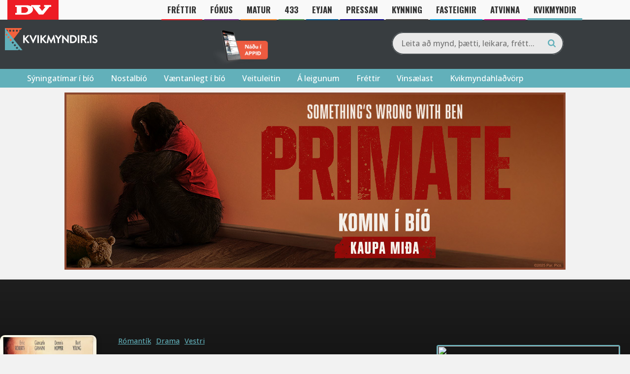

--- FILE ---
content_type: text/html; charset=utf-8
request_url: https://kvikmyndir.dv.is/mynd/?id=735
body_size: 21257
content:

<head/><title>Blood Red (1989) - Kvikmyndir.is</title><meta property="og:title" content="Blood Red"/>

	<meta property="og:title" content="Blood Red (1989) - Kvikmyndir.is"/>
	<meta property="og:type" content="video.movie"/>
	<meta property="og:url" content="https://kvikmyndir.is/mynd/?id=735"/>
	<meta property="og:description" content="Saga skileyskrar fjölskyldu sem flutti til Bandaríkjanna fyrir mörgum árum síðan og býr nú í Kaliforníu og stundar vínrækt. Vandamálin byrja þegar þau þurfa að takast á við valdamikinn landeiganda sem þykist ráða öllu á svæðinu.  "/>
	<meta property="og:image" content="https://kvikmyndir.is/images/poster/735_500.jpg"/><link href="https://kvikmyndir.is/wp-content/themes/kvikmyndir/vendor/jquery.fancybox.min.css">

<!DOCTYPE html>
<html lang="is">

<head>
    <meta charset="UTF-8">
    <meta name="viewport" content="width=device-width, initial-scale=1">
    <link rel="profile" href="https://gmpg.org/xfn/11">
    <link rel="pingback" href="https://kvikmyndir.dv.is/xmlrpc.php">
    <link rel="stylesheet" href="https://kvikmyndir.dv.is/wp-content/themes/kvikmyndir/js/fancybox/jquery.fancybox.css">
    <script src="https://kvikmyndir.dv.is/wp-content/themes/kvikmyndir/js/vendor/modernizr-2.8.3-respond-1.4.2.min.js.pagespeed.jm.4KTDZYco0A.js"></script>
    <link rel="apple-touch-icon" sizes="180x180" href="/xapple-touch-icon.png.pagespeed.ic.kZN2LeZZ0H.webp">
    <link rel="icon" type="image/png" href="/xfavicon-32x32.png.pagespeed.ic.-TkOlnxFjE.webp" sizes="32x32">
    <link rel="icon" type="image/png" href="/xfavicon-16x16.png.pagespeed.ic.nWiLOPa5nq.webp" sizes="16x16">
    <link rel="manifest" href="/manifest.json">
    <link rel="mask-icon" href="/safari-pinned-tab.svg" color="#61b0ba">
    <meta name="theme-color" content="#383d40">
    <meta property="fb:admins" content="680970517"/>
    <meta property="fb:app_id" content="128010972866"/>

    <script src="//d2wy8f7a9ursnm.cloudfront.net/v7/bugsnag.min.js"></script>
    <script type="module">
        import BugsnagPerformance from '//d2wy8f7a9ursnm.cloudfront.net/v1/bugsnag-performance.min.js'
        Bugsnag.start({
            apiKey: '7413d1eb37b7df3b98581c6198d4462c'
        })
        BugsnagPerformance.start({
            apiKey: '7413d1eb37b7df3b98581c6198d4462c'
        })
    </script>


    <link href="/wp-content/themes/kvikmyndir/promotions/eldarnir.css?v=1768676300" rel=stylesheet /><!-- Google Tag Manager -->
		<script>(function(w,d,s,l,i){w[l]=w[l]||[];w[l].push({'gtm.start':new Date().getTime(),event:'gtm.js'});var f=d.getElementsByTagName(s)[0],j=d.createElement(s),dl=l!='dataLayer'?'&l='+l:'';j.async=true;j.src='https://www.googletagmanager.com/gtm.js?id='+i+dl;f.parentNode.insertBefore(j,f);})(window,document,'script','dataLayer','GTM-B29M');</script>
		<!-- End Google Tag Manager -->
    <script>var oc_adzone_queue=[];function processZone(banner_object_id){oc_adzone_queue.push(banner_object_id);}</script>
            <script async src="//static.airserve.net/torg-ehf-frjals-fjolmidlun-ehf/websites/kvikmyndir-is/webscript.js"></script>
            <script async data-overcast="queue" src="//heartbeat.airserve.net/js/airserve/v10/airserve.js?autorenderzone=1"></script>
            <link rel="preconnect" href="https://fonts.googleapis.com">
            <link rel="preconnect" href="https://fonts.gstatic.com" crossorigin>
            <link href="https://fonts.googleapis.com/css2?family=Oswald:wght@700&display=swap" rel="stylesheet">
            <style>@media (max-width:960px){header #nav li.bars{top:60px!important}header #nav{top:40px!important}}</style>
    <script type="text/javascript" src="//log.gallup.is/gallup.js" async></script>
        
    <!-- Google tag (gtag.js) -->
    <script async src="https://www.googletagmanager.com/gtag/js?id=G-20DRMV7BZR"></script>
    <script>window.dataLayer=window.dataLayer||[];function gtag(){dataLayer.push(arguments);}gtag("js",new Date());gtag("config","G-20DRMV7BZR");</script>    <meta name='robots' content='index, follow, max-image-preview:large, max-snippet:-1, max-video-preview:-1'/>
<link rel='dns-prefetch' href='//a.omappapi.com'/>
<link rel="alternate" type="application/rss+xml" title="Kvikmyndir.is &raquo; Straumur" href="https://kvikmyndir.dv.is/feed/"/>
<link rel="alternate" type="application/rss+xml" title="Kvikmyndir.is &raquo; Straumur athugasemda" href="https://kvikmyndir.dv.is/comments/feed/"/>
<link rel="alternate" type="application/rss+xml" title="Kvikmyndir.is &raquo; Mynd Straumur athugasemda" href="https://kvikmyndir.dv.is/mynd/feed/"/>
<link rel="alternate" title="oEmbed (JSON)" type="application/json+oembed" href="https://kvikmyndir.dv.is/wp-json/oembed/1.0/embed?url=https%3A%2F%2Fkvikmyndir.dv.is%2Fmynd%2F"/>
<link rel="alternate" title="oEmbed (XML)" type="text/xml+oembed" href="https://kvikmyndir.dv.is/wp-json/oembed/1.0/embed?url=https%3A%2F%2Fkvikmyndir.dv.is%2Fmynd%2F&#038;format=xml"/>
		<!-- This site uses the Google Analytics by MonsterInsights plugin v9.11.1 - Using Analytics tracking - https://www.monsterinsights.com/ -->
							<script src="//www.googletagmanager.com/gtag/js?id=G-698XSNV0ND" data-cfasync="false" data-wpfc-render="false" type="text/javascript" async></script>
			<script data-cfasync="false" data-wpfc-render="false" type="text/javascript">var mi_version='9.11.1';var mi_track_user=true;var mi_no_track_reason='';var MonsterInsightsDefaultLocations={"page_location":"https:\/\/kvikmyndir.dv.is\/mynd\/?id=735"};if(typeof MonsterInsightsPrivacyGuardFilter==='function'){var MonsterInsightsLocations=(typeof MonsterInsightsExcludeQuery==='object')?MonsterInsightsPrivacyGuardFilter(MonsterInsightsExcludeQuery):MonsterInsightsPrivacyGuardFilter(MonsterInsightsDefaultLocations);}else{var MonsterInsightsLocations=(typeof MonsterInsightsExcludeQuery==='object')?MonsterInsightsExcludeQuery:MonsterInsightsDefaultLocations;}var disableStrs=['ga-disable-G-698XSNV0ND',];function __gtagTrackerIsOptedOut(){for(var index=0;index<disableStrs.length;index++){if(document.cookie.indexOf(disableStrs[index]+'=true')>-1){return true;}}return false;}if(__gtagTrackerIsOptedOut()){for(var index=0;index<disableStrs.length;index++){window[disableStrs[index]]=true;}}function __gtagTrackerOptout(){for(var index=0;index<disableStrs.length;index++){document.cookie=disableStrs[index]+'=true; expires=Thu, 31 Dec 2099 23:59:59 UTC; path=/';window[disableStrs[index]]=true;}}if('undefined'===typeof gaOptout){function gaOptout(){__gtagTrackerOptout();}}window.dataLayer=window.dataLayer||[];window.MonsterInsightsDualTracker={helpers:{},trackers:{},};if(mi_track_user){function __gtagDataLayer(){dataLayer.push(arguments);}function __gtagTracker(type,name,parameters){if(!parameters){parameters={};}if(parameters.send_to){__gtagDataLayer.apply(null,arguments);return;}if(type==='event'){parameters.send_to=monsterinsights_frontend.v4_id;var hookName=name;if(typeof parameters['event_category']!=='undefined'){hookName=parameters['event_category']+':'+name;}if(typeof MonsterInsightsDualTracker.trackers[hookName]!=='undefined'){MonsterInsightsDualTracker.trackers[hookName](parameters);}else{__gtagDataLayer('event',name,parameters);}}else{__gtagDataLayer.apply(null,arguments);}}__gtagTracker('js',new Date());__gtagTracker('set',{'developer_id.dZGIzZG':true,});if(MonsterInsightsLocations.page_location){__gtagTracker('set',MonsterInsightsLocations);}__gtagTracker('config','G-698XSNV0ND',{"forceSSL":"true","link_attribution":"true"});window.gtag=__gtagTracker;(function(){var noopfn=function(){return null;};var newtracker=function(){return new Tracker();};var Tracker=function(){return null;};var p=Tracker.prototype;p.get=noopfn;p.set=noopfn;p.send=function(){var args=Array.prototype.slice.call(arguments);args.unshift('send');__gaTracker.apply(null,args);};var __gaTracker=function(){var len=arguments.length;if(len===0){return;}var f=arguments[len-1];if(typeof f!=='object'||f===null||typeof f.hitCallback!=='function'){if('send'===arguments[0]){var hitConverted,hitObject=false,action;if('event'===arguments[1]){if('undefined'!==typeof arguments[3]){hitObject={'eventAction':arguments[3],'eventCategory':arguments[2],'eventLabel':arguments[4],'value':arguments[5]?arguments[5]:1,}}}if('pageview'===arguments[1]){if('undefined'!==typeof arguments[2]){hitObject={'eventAction':'page_view','page_path':arguments[2],}}}if(typeof arguments[2]==='object'){hitObject=arguments[2];}if(typeof arguments[5]==='object'){Object.assign(hitObject,arguments[5]);}if('undefined'!==typeof arguments[1].hitType){hitObject=arguments[1];if('pageview'===hitObject.hitType){hitObject.eventAction='page_view';}}if(hitObject){action='timing'===arguments[1].hitType?'timing_complete':hitObject.eventAction;hitConverted=mapArgs(hitObject);__gtagTracker('event',action,hitConverted);}}return;}function mapArgs(args){var arg,hit={};var gaMap={'eventCategory':'event_category','eventAction':'event_action','eventLabel':'event_label','eventValue':'event_value','nonInteraction':'non_interaction','timingCategory':'event_category','timingVar':'name','timingValue':'value','timingLabel':'event_label','page':'page_path','location':'page_location','title':'page_title','referrer':'page_referrer',};for(arg in args){if(!(!args.hasOwnProperty(arg)||!gaMap.hasOwnProperty(arg))){hit[gaMap[arg]]=args[arg];}else{hit[arg]=args[arg];}}return hit;}try{f.hitCallback();}catch(ex){}};__gaTracker.create=newtracker;__gaTracker.getByName=newtracker;__gaTracker.getAll=function(){return[];};__gaTracker.remove=noopfn;__gaTracker.loaded=true;window['__gaTracker']=__gaTracker;})();}else{console.log("");(function(){function __gtagTracker(){return null;}window['__gtagTracker']=__gtagTracker;window['gtag']=__gtagTracker;})();}</script>
							<!-- / Google Analytics by MonsterInsights -->
		<style id='wp-img-auto-sizes-contain-inline-css' type='text/css'>img:is([sizes=auto i],[sizes^="auto," i]){contain-intrinsic-size:3000px 1500px}</style>
<style id='wp-emoji-styles-inline-css' type='text/css'>img.wp-smiley,img.emoji{display:inline!important;border:none!important;box-shadow:none!important;height:1em!important;width:1em!important;margin:0 .07em!important;vertical-align:-.1em!important;background:none!important;padding:0!important}</style>
<style id='wp-block-library-inline-css' type='text/css'>:root{--wp-block-synced-color:#7a00df;--wp-block-synced-color--rgb:122 , 0 , 223;--wp-bound-block-color:var(--wp-block-synced-color);--wp-editor-canvas-background:#ddd;--wp-admin-theme-color:#007cba;--wp-admin-theme-color--rgb:0 , 124 , 186;--wp-admin-theme-color-darker-10:#006ba1;--wp-admin-theme-color-darker-10--rgb:0 , 107 , 160.5;--wp-admin-theme-color-darker-20:#005a87;--wp-admin-theme-color-darker-20--rgb:0 , 90 , 135;--wp-admin-border-width-focus:2px}@media (min-resolution:192dpi){:root{--wp-admin-border-width-focus:1.5px}}.wp-element-button{cursor:pointer}:root .has-very-light-gray-background-color{background-color:#eee}:root .has-very-dark-gray-background-color{background-color:#313131}:root .has-very-light-gray-color{color:#eee}:root .has-very-dark-gray-color{color:#313131}:root .has-vivid-green-cyan-to-vivid-cyan-blue-gradient-background{background:linear-gradient(135deg,#00d084,#0693e3)}:root .has-purple-crush-gradient-background{background:linear-gradient(135deg,#34e2e4,#4721fb 50%,#ab1dfe)}:root .has-hazy-dawn-gradient-background{background:linear-gradient(135deg,#faaca8,#dad0ec)}:root .has-subdued-olive-gradient-background{background:linear-gradient(135deg,#fafae1,#67a671)}:root .has-atomic-cream-gradient-background{background:linear-gradient(135deg,#fdd79a,#004a59)}:root .has-nightshade-gradient-background{background:linear-gradient(135deg,#330968,#31cdcf)}:root .has-midnight-gradient-background{background:linear-gradient(135deg,#020381,#2874fc)}:root{--wp--preset--font-size--normal:16px;--wp--preset--font-size--huge:42px}.has-regular-font-size{font-size:1em}.has-larger-font-size{font-size:2.625em}.has-normal-font-size{font-size:var(--wp--preset--font-size--normal)}.has-huge-font-size{font-size:var(--wp--preset--font-size--huge)}.has-text-align-center{text-align:center}.has-text-align-left{text-align:left}.has-text-align-right{text-align:right}.has-fit-text{white-space:nowrap!important}#end-resizable-editor-section{display:none}.aligncenter{clear:both}.items-justified-left{justify-content:flex-start}.items-justified-center{justify-content:center}.items-justified-right{justify-content:flex-end}.items-justified-space-between{justify-content:space-between}.screen-reader-text{border:0;clip-path:inset(50%);height:1px;margin:-1px;overflow:hidden;padding:0;position:absolute;width:1px;word-wrap:normal!important}.screen-reader-text:focus{background-color:#ddd;clip-path:none;color:#444;display:block;font-size:1em;height:auto;left:5px;line-height:normal;padding:15px 23px 14px;text-decoration:none;top:5px;width:auto;z-index:100000}html :where(.has-border-color){border-style:solid}html :where([style*=border-top-color]){border-top-style:solid}html :where([style*=border-right-color]){border-right-style:solid}html :where([style*=border-bottom-color]){border-bottom-style:solid}html :where([style*=border-left-color]){border-left-style:solid}html :where([style*=border-width]){border-style:solid}html :where([style*=border-top-width]){border-top-style:solid}html :where([style*=border-right-width]){border-right-style:solid}html :where([style*=border-bottom-width]){border-bottom-style:solid}html :where([style*=border-left-width]){border-left-style:solid}html :where(img[class*=wp-image-]){height:auto;max-width:100%}:where(figure){margin:0 0 1em}html :where(.is-position-sticky){--wp-admin--admin-bar--position-offset:var(--wp-admin--admin-bar--height,0)}@media screen and (max-width:600px){html :where(.is-position-sticky){--wp-admin--admin-bar--position-offset:0}}</style><style id='global-styles-inline-css' type='text/css'>:root{--wp--preset--aspect-ratio--square:1;--wp--preset--aspect-ratio--4-3: 4/3;--wp--preset--aspect-ratio--3-4: 3/4;--wp--preset--aspect-ratio--3-2: 3/2;--wp--preset--aspect-ratio--2-3: 2/3;--wp--preset--aspect-ratio--16-9: 16/9;--wp--preset--aspect-ratio--9-16: 9/16;--wp--preset--color--black:#000;--wp--preset--color--cyan-bluish-gray:#abb8c3;--wp--preset--color--white:#fff;--wp--preset--color--pale-pink:#f78da7;--wp--preset--color--vivid-red:#cf2e2e;--wp--preset--color--luminous-vivid-orange:#ff6900;--wp--preset--color--luminous-vivid-amber:#fcb900;--wp--preset--color--light-green-cyan:#7bdcb5;--wp--preset--color--vivid-green-cyan:#00d084;--wp--preset--color--pale-cyan-blue:#8ed1fc;--wp--preset--color--vivid-cyan-blue:#0693e3;--wp--preset--color--vivid-purple:#9b51e0;--wp--preset--gradient--vivid-cyan-blue-to-vivid-purple:linear-gradient(135deg,#0693e3 0%,#9b51e0 100%);--wp--preset--gradient--light-green-cyan-to-vivid-green-cyan:linear-gradient(135deg,#7adcb4 0%,#00d082 100%);--wp--preset--gradient--luminous-vivid-amber-to-luminous-vivid-orange:linear-gradient(135deg,#fcb900 0%,#ff6900 100%);--wp--preset--gradient--luminous-vivid-orange-to-vivid-red:linear-gradient(135deg,#ff6900 0%,#cf2e2e 100%);--wp--preset--gradient--very-light-gray-to-cyan-bluish-gray:linear-gradient(135deg,#eee 0%,#a9b8c3 100%);--wp--preset--gradient--cool-to-warm-spectrum:linear-gradient(135deg,#4aeadc 0%,#9778d1 20%,#cf2aba 40%,#ee2c82 60%,#fb6962 80%,#fef84c 100%);--wp--preset--gradient--blush-light-purple:linear-gradient(135deg,#ffceec 0%,#9896f0 100%);--wp--preset--gradient--blush-bordeaux:linear-gradient(135deg,#fecda5 0%,#fe2d2d 50%,#6b003e 100%);--wp--preset--gradient--luminous-dusk:linear-gradient(135deg,#ffcb70 0%,#c751c0 50%,#4158d0 100%);--wp--preset--gradient--pale-ocean:linear-gradient(135deg,#fff5cb 0%,#b6e3d4 50%,#33a7b5 100%);--wp--preset--gradient--electric-grass:linear-gradient(135deg,#caf880 0%,#71ce7e 100%);--wp--preset--gradient--midnight:linear-gradient(135deg,#020381 0%,#2874fc 100%);--wp--preset--font-size--small:13px;--wp--preset--font-size--medium:20px;--wp--preset--font-size--large:36px;--wp--preset--font-size--x-large:42px;--wp--preset--spacing--20:.44rem;--wp--preset--spacing--30:.67rem;--wp--preset--spacing--40:1rem;--wp--preset--spacing--50:1.5rem;--wp--preset--spacing--60:2.25rem;--wp--preset--spacing--70:3.38rem;--wp--preset--spacing--80:5.06rem;--wp--preset--shadow--natural:6px 6px 9px rgba(0,0,0,.2);--wp--preset--shadow--deep:12px 12px 50px rgba(0,0,0,.4);--wp--preset--shadow--sharp:6px 6px 0 rgba(0,0,0,.2);--wp--preset--shadow--outlined:6px 6px 0 -3px #fff , 6px 6px #000;--wp--preset--shadow--crisp:6px 6px 0 #000}:where(.is-layout-flex){gap:.5em}:where(.is-layout-grid){gap:.5em}body .is-layout-flex{display:flex}.is-layout-flex{flex-wrap:wrap;align-items:center}.is-layout-flex > :is(*, div){margin:0}body .is-layout-grid{display:grid}.is-layout-grid > :is(*, div){margin:0}:where(.wp-block-columns.is-layout-flex){gap:2em}:where(.wp-block-columns.is-layout-grid){gap:2em}:where(.wp-block-post-template.is-layout-flex){gap:1.25em}:where(.wp-block-post-template.is-layout-grid){gap:1.25em}.has-black-color{color:var(--wp--preset--color--black)!important}.has-cyan-bluish-gray-color{color:var(--wp--preset--color--cyan-bluish-gray)!important}.has-white-color{color:var(--wp--preset--color--white)!important}.has-pale-pink-color{color:var(--wp--preset--color--pale-pink)!important}.has-vivid-red-color{color:var(--wp--preset--color--vivid-red)!important}.has-luminous-vivid-orange-color{color:var(--wp--preset--color--luminous-vivid-orange)!important}.has-luminous-vivid-amber-color{color:var(--wp--preset--color--luminous-vivid-amber)!important}.has-light-green-cyan-color{color:var(--wp--preset--color--light-green-cyan)!important}.has-vivid-green-cyan-color{color:var(--wp--preset--color--vivid-green-cyan)!important}.has-pale-cyan-blue-color{color:var(--wp--preset--color--pale-cyan-blue)!important}.has-vivid-cyan-blue-color{color:var(--wp--preset--color--vivid-cyan-blue)!important}.has-vivid-purple-color{color:var(--wp--preset--color--vivid-purple)!important}.has-black-background-color{background-color:var(--wp--preset--color--black)!important}.has-cyan-bluish-gray-background-color{background-color:var(--wp--preset--color--cyan-bluish-gray)!important}.has-white-background-color{background-color:var(--wp--preset--color--white)!important}.has-pale-pink-background-color{background-color:var(--wp--preset--color--pale-pink)!important}.has-vivid-red-background-color{background-color:var(--wp--preset--color--vivid-red)!important}.has-luminous-vivid-orange-background-color{background-color:var(--wp--preset--color--luminous-vivid-orange)!important}.has-luminous-vivid-amber-background-color{background-color:var(--wp--preset--color--luminous-vivid-amber)!important}.has-light-green-cyan-background-color{background-color:var(--wp--preset--color--light-green-cyan)!important}.has-vivid-green-cyan-background-color{background-color:var(--wp--preset--color--vivid-green-cyan)!important}.has-pale-cyan-blue-background-color{background-color:var(--wp--preset--color--pale-cyan-blue)!important}.has-vivid-cyan-blue-background-color{background-color:var(--wp--preset--color--vivid-cyan-blue)!important}.has-vivid-purple-background-color{background-color:var(--wp--preset--color--vivid-purple)!important}.has-black-border-color{border-color:var(--wp--preset--color--black)!important}.has-cyan-bluish-gray-border-color{border-color:var(--wp--preset--color--cyan-bluish-gray)!important}.has-white-border-color{border-color:var(--wp--preset--color--white)!important}.has-pale-pink-border-color{border-color:var(--wp--preset--color--pale-pink)!important}.has-vivid-red-border-color{border-color:var(--wp--preset--color--vivid-red)!important}.has-luminous-vivid-orange-border-color{border-color:var(--wp--preset--color--luminous-vivid-orange)!important}.has-luminous-vivid-amber-border-color{border-color:var(--wp--preset--color--luminous-vivid-amber)!important}.has-light-green-cyan-border-color{border-color:var(--wp--preset--color--light-green-cyan)!important}.has-vivid-green-cyan-border-color{border-color:var(--wp--preset--color--vivid-green-cyan)!important}.has-pale-cyan-blue-border-color{border-color:var(--wp--preset--color--pale-cyan-blue)!important}.has-vivid-cyan-blue-border-color{border-color:var(--wp--preset--color--vivid-cyan-blue)!important}.has-vivid-purple-border-color{border-color:var(--wp--preset--color--vivid-purple)!important}.has-vivid-cyan-blue-to-vivid-purple-gradient-background{background:var(--wp--preset--gradient--vivid-cyan-blue-to-vivid-purple)!important}.has-light-green-cyan-to-vivid-green-cyan-gradient-background{background:var(--wp--preset--gradient--light-green-cyan-to-vivid-green-cyan)!important}.has-luminous-vivid-amber-to-luminous-vivid-orange-gradient-background{background:var(--wp--preset--gradient--luminous-vivid-amber-to-luminous-vivid-orange)!important}.has-luminous-vivid-orange-to-vivid-red-gradient-background{background:var(--wp--preset--gradient--luminous-vivid-orange-to-vivid-red)!important}.has-very-light-gray-to-cyan-bluish-gray-gradient-background{background:var(--wp--preset--gradient--very-light-gray-to-cyan-bluish-gray)!important}.has-cool-to-warm-spectrum-gradient-background{background:var(--wp--preset--gradient--cool-to-warm-spectrum)!important}.has-blush-light-purple-gradient-background{background:var(--wp--preset--gradient--blush-light-purple)!important}.has-blush-bordeaux-gradient-background{background:var(--wp--preset--gradient--blush-bordeaux)!important}.has-luminous-dusk-gradient-background{background:var(--wp--preset--gradient--luminous-dusk)!important}.has-pale-ocean-gradient-background{background:var(--wp--preset--gradient--pale-ocean)!important}.has-electric-grass-gradient-background{background:var(--wp--preset--gradient--electric-grass)!important}.has-midnight-gradient-background{background:var(--wp--preset--gradient--midnight)!important}.has-small-font-size{font-size:var(--wp--preset--font-size--small)!important}.has-medium-font-size{font-size:var(--wp--preset--font-size--medium)!important}.has-large-font-size{font-size:var(--wp--preset--font-size--large)!important}.has-x-large-font-size{font-size:var(--wp--preset--font-size--x-large)!important}</style>

<style id='classic-theme-styles-inline-css' type='text/css'>.wp-block-button__link{color:#fff;background-color:#32373c;border-radius:9999px;box-shadow:none;text-decoration:none;padding:calc(.667em + 2px) calc(1.333em + 2px);font-size:1.125em}.wp-block-file__button{background:#32373c;color:#fff;text-decoration:none}</style>
<link rel='stylesheet' id='kvikmyndir-style-css' href='https://kvikmyndir.dv.is/wp-content/themes/kvikmyndir/style.css?ver=2.45' type='text/css' media='all'/>
<script type="text/javascript" src="https://kvikmyndir.dv.is/wp-content/plugins/google-analytics-for-wordpress/assets/js/frontend-gtag.min.js,qver=9.11.1.pagespeed.jm.V1t6fbKlas.js" id="monsterinsights-frontend-script-js" async="async" data-wp-strategy="async"></script>
<script data-cfasync="false" data-wpfc-render="false" type="text/javascript" id='monsterinsights-frontend-script-js-extra'>//<![CDATA[
var monsterinsights_frontend={"js_events_tracking":"true","download_extensions":"doc,pdf,ppt,zip,xls,docx,pptx,xlsx","inbound_paths":"[]","home_url":"https:\/\/kvikmyndir.dv.is","hash_tracking":"false","v4_id":"G-698XSNV0ND"};
//]]></script>
<link rel="https://api.w.org/" href="https://kvikmyndir.dv.is/wp-json/"/><link rel="alternate" title="JSON" type="application/json" href="https://kvikmyndir.dv.is/wp-json/wp/v2/pages/137814"/><link rel="EditURI" type="application/rsd+xml" title="RSD" href="https://kvikmyndir.dv.is/xmlrpc.php?rsd"/>
<meta name="generator" content="WordPress 6.9"/>
<meta name="generator" content="Seriously Simple Podcasting 3.14.2"/>
<link rel='shortlink' href='https://kvikmyndir.dv.is/?p=137814'/>
<link rel="alternate" href="https://kvikmyndir.is/mynd/" hreflang="x-default"/><style>#category-posts-2-internal ul{padding:0}#category-posts-2-internal .cat-post-item img{max-width:initial;max-height:initial;margin:initial}#category-posts-2-internal .cat-post-author{margin-bottom:0}#category-posts-2-internal .cat-post-thumbnail{margin:5px 10px 5px 0}#category-posts-2-internal .cat-post-item:before{content:"";clear:both}#category-posts-2-internal .cat-post-excerpt-more{display:inline-block}#category-posts-2-internal .cat-post-item{list-style:none;margin:3px 0 10px;padding:3px 0}#category-posts-2-internal .cat-post-current .cat-post-title{font-weight:bold;text-transform:uppercase}#category-posts-2-internal [class*="cat-post-tax"]{font-size:.85em}#category-posts-2-internal [class*="cat-post-tax"] *{display:inline-block}#category-posts-2-internal .cat-post-item:after{content:"";display:table;clear:both}#category-posts-2-internal .cat-post-item .cat-post-title{overflow:hidden;text-overflow:ellipsis;white-space:initial;display:-webkit-box;-webkit-line-clamp:2;-webkit-box-orient:vertical;padding-bottom:0!important}#category-posts-2-internal .cat-post-item:after{content:"";display:table;clear:both}#category-posts-2-internal .cat-post-thumbnail{display:block;float:left;margin:5px 10px 5px 0}#category-posts-2-internal .cat-post-crop{overflow:hidden;display:block}#category-posts-2-internal p{margin:5px 0 0 0}#category-posts-2-internal li>div{margin:5px 0 0 0;clear:both}#category-posts-2-internal .dashicons{vertical-align:middle}#category-posts-2-internal .cat-post-thumbnail .cat-post-crop img{object-fit:cover;max-width:100%;display:block}#category-posts-2-internal .cat-post-thumbnail .cat-post-crop-not-supported img{width:100%}#category-posts-2-internal .cat-post-thumbnail{max-width:100%}#category-posts-2-internal .cat-post-item img{margin:initial}#category-posts-3-internal ul{padding:0}#category-posts-3-internal .cat-post-item img{max-width:initial;max-height:initial;margin:initial}#category-posts-3-internal .cat-post-author{margin-bottom:0}#category-posts-3-internal .cat-post-thumbnail{margin:5px 10px 5px 0}#category-posts-3-internal .cat-post-item:before{content:"";clear:both}#category-posts-3-internal .cat-post-excerpt-more{display:inline-block}#category-posts-3-internal .cat-post-item{list-style:none;margin:3px 0 10px;padding:3px 0}#category-posts-3-internal .cat-post-current .cat-post-title{font-weight:bold;text-transform:uppercase}#category-posts-3-internal [class*="cat-post-tax"]{font-size:.85em}#category-posts-3-internal [class*="cat-post-tax"] *{display:inline-block}#category-posts-3-internal .cat-post-item:after{content:"";display:table;clear:both}#category-posts-3-internal .cat-post-item .cat-post-title{overflow:hidden;text-overflow:ellipsis;white-space:initial;display:-webkit-box;-webkit-line-clamp:2;-webkit-box-orient:vertical;padding-bottom:0!important}#category-posts-3-internal .cat-post-item:after{content:"";display:table;clear:both}#category-posts-3-internal .cat-post-thumbnail{display:block;float:left;margin:5px 10px 5px 0}#category-posts-3-internal .cat-post-crop{overflow:hidden;display:block}#category-posts-3-internal p{margin:5px 0 0 0}#category-posts-3-internal li>div{margin:5px 0 0 0;clear:both}#category-posts-3-internal .dashicons{vertical-align:middle}#category-posts-3-internal .cat-post-thumbnail .cat-post-crop img{height:50px}#category-posts-3-internal .cat-post-thumbnail .cat-post-crop img{width:150px}#category-posts-3-internal .cat-post-thumbnail .cat-post-crop img{object-fit:cover;max-width:100%;display:block}#category-posts-3-internal .cat-post-thumbnail .cat-post-crop-not-supported img{width:100%}#category-posts-3-internal .cat-post-thumbnail{max-width:100%}#category-posts-3-internal .cat-post-item img{margin:initial}</style>
		
<link rel="alternate" type="application/rss+xml" title="Podcast RSS feed" href="https://kvikmyndir.dv.is/feed/podcast"/>


		<title>Blood Red (1989) - Kvikmyndir.is</title>
		<meta property="og:title" content="Blood Red"/>
		<meta property="og:title" content="Blood Red (1989) - Kvikmyndir.is"/>
		<meta property="og:type" content="video.movie"/>
		<meta property="og:url" content="https://kvikmyndir.is/mynd/?id=735"/>
		<meta property="og:description" content="Saga skileyskrar fjölskyldu sem flutti til Bandaríkjanna fyrir mörgum árum síðan og býr nú í Kaliforníu og stundar vínrækt. Vandamálin byrja þegar þau þurfa að takast á við valdamikinn landeiganda sem þykist ráða öllu á svæðinu.  "/>
		<meta property="og:image" content="https://kvikmyndir.is/images/poster/735_500.jpg"/>
		<link rel="canonical" href="https://kvikmyndir.is/mynd/?id=735"/>    <!-- Google tag (gtag.js) -->
    <script async src="https://www.googletagmanager.com/gtag/js?id=G-20DRMV7BZR"></script>
    <script>window.dataLayer=window.dataLayer||[];function gtag(){dataLayer.push(arguments);}gtag('js',new Date());gtag('config','G-20DRMV7BZR');</script>
</head>

<body class="wp-singular page-template page-template-template-moviepage-v3 page-template-template-moviepage-v3-php page page-id-137814 wp-theme-kvikmyndir multiple-domain-kvikmyndir-dv-is group-blog">
        <div class="overlay-black "></div>
            <header style="margin-top: 40px;">
                    
        <div class="new-top-header-dv">
            <div class="container customContainer">
            <div class="">
            <a class="top-logo" href="https://www.dv.is">
                <svg class="relative -right-1" version="1.1" x="0px" y="0px" width="73px" height="20px" viewBox="0 0 125 33">
                <g>
                <defs>
                    <rect width="125" height="33"></rect>
                </defs>
                <clipPath>
                    <use overflow="visible"></use>
                </clipPath>
                <path fill="currentColor" d="M55.131,0h32.008v5.639h-5.074v0.354l10.929,13.745h0.78l10.93-13.041V5.639 h-4.684V0H125v5.639h-5.855L97.286,32.777H82.454L60.986,5.639h-3.64c2.586,1.945,4.326,4.474,4.326,7.624v3.173 C61.672,21.933,53.046,33,36.691,33H0v-5.639h5.074V6.215H0V0.576h40.594c4.184,0,10.054,1.168,14.537,3.641V0z M21.468,6.567 v20.441h11.71c5.115,0,11.319-4.3,11.319-10.221c0-3.983-4.292-10.221-11.709-10.221H21.468z"></path>
                </g>
            </svg>
            </a>
            <div class="top-header-nav">
                <a href="https://www.dv.is/frettir/" class="nav-iem nav-iem-one">FRÉTTIR
                <div class="border-bottom"></div>
                </a>
                <a href="https://www.dv.is/fokus/" class="nav-iem nav-iem-two">FÓKUS
                <div class="border-bottom"></div>
                </a>
                <a href="https://www.dv.is/matur/" class="nav-iem nav-iem-three">MATUR
                <div class="border-bottom"></div>
                </a>
                <a href="https://www.dv.is/433/" class="nav-iem nav-iem-four">433
                <div class="border-bottom"></div>
                </a>
                <a href="https://www.dv.is/eyjan/" class="nav-iem nav-iem-five">EYJAN
                <div class="border-bottom"></div>
                </a>
                <a href="https://www.dv.is/pressan/" class="nav-iem nav-iem-six">PRESSAN
                <div class="border-bottom"></div>
                </a>
                <a href="https://www.dv.is/lifsstill/" class="nav-iem nav-iem-seven">KYNNING
                <div class="border-bottom"></div>
                </a>
                <a href="/" class="nav-iem last-nav-iem nav-iem-eight">FASTEIGNIR
                <div class="border-bottom"></div>
                </a>
                <a href="/" class="nav-iem last-nav-iem nav-iem-nine">Atvinna
                <div class="border-bottom"></div>
                </a>
                <a href="/" class="nav-iem last-nav-iem nav-iem-ten">Kvikmyndir
                <div class="border-bottom"></div>
                </a>
            </div>
            </div>
        </div>
      </div>
                        <div class="top-holder">
                <div class="top wrapper">
                    <div class="section group">
                        <div class="col span_1_of_3 logo">
                            <a href="/"><img src="[data-uri]" alt="Kvikmyndir.is - Kvikmyndir fyrir alla"></a>
                        </div>
                        <div class="col span_2_of_3">
                            <div class="section group">
                                
                                    <div class="col span_1_of_3">
                                        <div class="app_header">
                                            <a href="https://kvikmyndir.is/appid/"><img src="/images/xappid2.png.pagespeed.ic.pezEWRXxYo.webp" alt="Náðu í appið"/></a>
                                        </div>
                                    </div>
                                                                <div class="col span_2_of_3">
                                    <div class="">
                                                                                <div class="aa-search">
                                            <link href="/wp-content/themes/kvikmyndir/vendor/algolia-search,_css,_app.css+owl,_assets,_owl.carousel.min.css+owl,_assets,_owl.theme.default.css+tooltipster,_css,_tooltipster.bundle-min.css+tooltipster,_css,_plugins,_tooltipster,_sideTip,_themes,_tooltipster-sideTip-shadow.min.css.pagespeed.cc.rBN5qFsJJ_.css" rel=stylesheet />
                                            <div class="aa-input-container" id="aa-input-container">
                                                <input type="search" id="aa-search-input" class="aa-input-search" placeholder="Leita að mynd, þætti, leikara, frétt..." name="search" autocomplete="off"/>
                                                <svg class="aa-input-icon" viewBox="654 -372 1664 1664">
                                                    <path d="M1806,332c0-123.3-43.8-228.8-131.5-316.5C1586.8-72.2,1481.3-116,1358-116s-228.8,43.8-316.5,131.5  C953.8,103.2,910,208.7,910,332s43.8,228.8,131.5,316.5C1129.2,736.2,1234.7,780,1358,780s228.8-43.8,316.5-131.5  C1762.2,560.8,1806,455.3,1806,332z M2318,1164c0,34.7-12.7,64.7-38,90s-55.3,38-90,38c-36,0-66-12.7-90-38l-343-342  c-119.3,82.7-252.3,124-399,124c-95.3,0-186.5-18.5-273.5-55.5s-162-87-225-150s-113-138-150-225S654,427.3,654,332  s18.5-186.5,55.5-273.5s87-162,150-225s138-113,225-150S1262.7-372,1358-372s186.5,18.5,273.5,55.5s162,87,225,150s113,138,150,225  S2062,236.7,2062,332c0,146.7-41.3,279.7-124,399l343,343C2305.7,1098.7,2318,1128.7,2318,1164z"/>
                                                </svg>
                                            </div>

                                        </div>
                                        

                                        
                                        

                                    </div>
                                </div>
                            </div>
                        </div>
                    </div>
                </div>
            </div>
            <ul id="nav" class="wrapper navi">
                <li class="bars">
                    <div class="bar1"></div>
                    <div class="bar2"></div>
                    <div class="bar3"></div>
                </li>
                <div class="menu-main-menu-container"><ul id="primary-menu" class="menu"><li id="menu-item-137829" class="menu-item menu-item-type-post_type menu-item-object-page menu-item-137829"><a href="https://kvikmyndir.dv.is/bio/syningatimar/">Sýningatímar í bíó</a></li>
<li id="menu-item-174390" class="menu-item menu-item-type-custom menu-item-object-custom menu-item-174390"><a href="https://kvikmyndir.is/sigildar-myndir-i-kvikmyndahusum-framundan/">Nostalbíó</a></li>
<li id="menu-item-138014" class="menu-item menu-item-type-post_type menu-item-object-page menu-item-138014"><a href="https://kvikmyndir.dv.is/bio/vaentanlegt/">Væntanlegt í bíó</a></li>
<li id="menu-item-168758" class="menu-item menu-item-type-custom menu-item-object-custom menu-item-has-children menu-item-168758"><a href="https://kvikmyndir.is/s/">Veituleitin</a><span class="arrow"></span>
<ul class="sub-menu">
	<li id="menu-item-174024" class="menu-item menu-item-type-custom menu-item-object-custom menu-item-174024"><a href="https://kvikmyndir.is/s/">Allar myndir</a></li>
	<li id="menu-item-171456" class="menu-item menu-item-type-custom menu-item-object-custom menu-item-171456"><a href="https://kvikmyndir.is/s/?yearfrom=1900&#038;yearto=2026&#038;imdbfrom=0&#038;imdbto=10&#038;genres=75&#038;available=&#038;userlist=&#038;list=0&#038;tv_show=movie">Allar íslenskar myndir</a></li>
	<li id="menu-item-138323" class="menu-item menu-item-type-post_type menu-item-object-page menu-item-138323"><a href="https://kvikmyndir.dv.is/islenskar/vaentanlegar/">Væntanlegar íslenskar myndir</a></li>
</ul>
</li>
<li id="menu-item-137826" class="menu-item menu-item-type-post_type menu-item-object-page menu-item-has-children menu-item-137826"><a href="https://kvikmyndir.dv.is/leiga/">Á leigunum</a><span class="arrow"></span>
<ul class="sub-menu">
	<li id="menu-item-137841" class="menu-item menu-item-type-post_type menu-item-object-page menu-item-137841"><a href="https://kvikmyndir.dv.is/leiga/vaentanlegt/">Væntanlegt</a></li>
	<li id="menu-item-165820" class="menu-item menu-item-type-custom menu-item-object-custom menu-item-165820"><a href="https://kvikmyndir.is/s/?yearfrom=1900&#038;yearto=2020&#038;imdbfrom=0&#038;imdbto=10&#038;genres=&#038;available=siminn&#038;userlist=&#038;list=0">Síminn Bíó</a></li>
	<li id="menu-item-164042" class="menu-item menu-item-type-custom menu-item-object-custom menu-item-164042"><a href="https://kvikmyndir.is/s/?yearfrom=1900&#038;yearto=2020&#038;imdbfrom=0&#038;imdbto=10&#038;genres=&#038;available=vodafone&#038;list=0">Vodafone leigan</a></li>
	<li id="menu-item-164043" class="menu-item menu-item-type-custom menu-item-object-custom menu-item-164043"><a href="https://kvikmyndir.is/s/?yearfrom=1900&#038;yearto=2020&#038;imdbfrom=0&#038;imdbto=10&#038;genres=&#038;available=stod2marathon&#038;list=0">Stöð 2 Maraþon</a></li>
	<li id="menu-item-164044" class="menu-item menu-item-type-custom menu-item-object-custom menu-item-164044"><a href="https://kvikmyndir.is/s/?yearfrom=1900&#038;yearto=2020&#038;imdbfrom=0&#038;imdbto=10&#038;genres=&#038;available=netflix&#038;list=0">Netflix</a></li>
	<li id="menu-item-137958" class="menu-item menu-item-type-post_type menu-item-object-page menu-item-137958"><a href="https://kvikmyndir.dv.is/leiga/vod/">VOD</a></li>
	<li id="menu-item-137827" class="menu-item menu-item-type-post_type menu-item-object-page menu-item-137827"><a href="https://kvikmyndir.dv.is/leiga/dvd/">DVD</a></li>
	<li id="menu-item-137842" class="menu-item menu-item-type-post_type menu-item-object-page menu-item-137842"><a href="https://kvikmyndir.dv.is/leiga/bluray/">BluRay</a></li>
</ul>
</li>
<li id="menu-item-137848" class="menu-item menu-item-type-post_type menu-item-object-page menu-item-has-children menu-item-137848"><a href="https://kvikmyndir.dv.is/frettir/">Fréttir</a><span class="arrow"></span>
<ul class="sub-menu">
	<li id="menu-item-138294" class="menu-item menu-item-type-post_type menu-item-object-page menu-item-138294"><a href="https://kvikmyndir.dv.is/myndirmanadarins/">Myndir mánaðarins 2009-2019</a></li>
	<li id="menu-item-138320" class="menu-item menu-item-type-post_type menu-item-object-page menu-item-138320"><a href="https://kvikmyndir.dv.is/islenskar/tokustadir/">Tökustaðir</a></li>
</ul>
</li>
<li id="menu-item-137906" class="menu-item menu-item-type-post_type menu-item-object-page menu-item-has-children menu-item-137906"><a href="https://kvikmyndir.dv.is/vinsaeldalistar/">Vinsælast</a><span class="arrow"></span>
<ul class="sub-menu">
	<li id="menu-item-137909" class="menu-item menu-item-type-post_type menu-item-object-page menu-item-137909"><a href="https://kvikmyndir.dv.is/vinsaeldalistar/bio/">Vinsælast í bíó</a></li>
	<li id="menu-item-137907" class="menu-item menu-item-type-post_type menu-item-object-page menu-item-137907"><a href="https://kvikmyndir.dv.is/vinsaeldalistar/usa/">Vinsælast í USA</a></li>
	<li id="menu-item-137908" class="menu-item menu-item-type-post_type menu-item-object-page menu-item-137908"><a href="https://kvikmyndir.dv.is/vinsaeldalistar/leigunni/">Vinsælast á leigunni</a></li>
</ul>
</li>
<li id="menu-item-174601" class="menu-item menu-item-type-custom menu-item-object-custom menu-item-174601"><a href="https://kvikmyndir.is/kvikmyndir-podcast/">Kvikmyndahlaðvörp</a></li>
</ul></div>            </ul>
            </header>
            <!--   <a href="https://kvikmyndir.is/mynd/?id=16170" style="cursor:pointer;">
                <div style="width: 100%; height: 60px; background: url('/wp-content/themes/kvikmyndir/images/kuldi2.png'); background-position: top left;"></div>
            </a> -->
            <div id="content" class="site-content"><div id="fb-root"></div>
<script>(function(d,s,id){var js,fjs=d.getElementsByTagName(s)[0];if(d.getElementById(id))return;js=d.createElement(s);js.id=id;js.src="//connect.facebook.net/en_US/sdk.js#xfbml=1&appId=104482178039&version=v2.0";fjs.parentNode.insertBefore(js,fjs);}(document,'script','facebook-jssdk'));</script>

<div class="big_ad_1018" style="text-align: center;max-width: 100%; margin: 10px auto 10px auto;">
																				<iframe id="big_banner" src="https://app.pulsmedia.is/snjallbordi/w6i47dg7bw0tijj/" title="Kvikmyndir.is - 1018x360" scrolling="no" width="1018" height="360" style="overflow: hidden;border:none; max-width: 100%;"></iframe>
																			 </div>





	<div class=" movie moviepage_v3"><div class="content  top-banner"><div class="backdrop" style="background-image:url(https://kvikmyndir.is/images/backdrop/t_735.jpg)"></div><div class="content wrapper moviecard_with_backdrop">
		<div class="wrapper moviepage">
			<div class="section group">
				<div class="col span_1_of_6"> 
					<div class="poster"><a href="https://kvikmyndir.is/images/poster/735_500.jpg" data-fancybox data-type="image" data-src="https://kvikmyndir.is/images/poster/735_500.jpg" href="javascript:;">
								<img src="https://kvikmyndir.is/images/poster/735_500.jpg" alt="Blood Red"/>
							</a></div><div class="certificate"><div class="badge age tooltip" href="#" title="<small>Bönnuð innan</small>16 ára"><img src="/wp-content/themes/kvikmyndir/images/frisk/x16.png.pagespeed.ic.zYwM-Rsa-r.webp"/></div><span class="certtext">Bönnuð innan 16 ára</span><span class="certreason"></span></div>
				</div>
	
				<div class="col span_3_of_6 top_details">
					<div class="genres"><a href="/leita-eftir-tegund/?yearfrom=2015&yearto=2025&imdbfrom=0&imdbto=10&genres=3" target="_blank"><span>Rómantík</span></a><a href="/leita-eftir-tegund/?yearfrom=2015&yearto=2025&imdbfrom=0&imdbto=10&genres=4" target="_blank"><span>Drama</span></a><a href="/leita-eftir-tegund/?yearfrom=2015&yearto=2025&imdbfrom=0&imdbto=10&genres=7" target="_blank"><span>Vestri</span></a></div>
					<h1>Blood Red
					<span class="year">1989</span></h1><div class="action_bar"><div class="availability not"><h5>Fannst ekki á veitum á Íslandi</h5></div></div><p class="motto">They came to a country to plant their dreams... now they're prepared to die for them.</p><div class="combined_details"><span class="duration"><i class="icon-clock-d"></i>91 M&Iacute;N</span><span>Enska</span></div><div class="movie-ratings"><div class="rating-box"><a href="http://imdb.com/title/tt0096951" target="_blank"><img src="https://kvikmyndir.is/wp-content/themes/kvikmyndir/images/imdb-small.png" alt="Rotten tomatoes einkunn"/></a><a href="http://imdb.com/title/tt0096951" target="_blank"><div class="imdb-rating"><strong>4.2</strong></div> <div><small>1077 atkv.</small></div></a></div><div class="rating-box"> <a href="https://www.themoviedb.org/tv/135643" target="_blank"><img class="rate tooltip" title="Einkunn á Themoviedb.com" src="https://kvikmyndir.is/wp-content/themes/kvikmyndir/images/logo_themoviedb.png" alt="The Movies database einkunn"/> <span><strong> 6</strong><small><br/>/10</small></span> </a></div></div><p class="description">Saga skileyskrar fjölskyldu sem flutti til Bandaríkjanna fyrir mörgum árum síðan og býr nú í Kaliforníu og stundar vínrækt. Vandamálin byrja þegar þau þurfa að takast á við valdamikinn landeiganda sem þykist ráða öllu á svæðinu.  </p>
				</div><div class="col span_2_of_6" style="padding: 20px;"><a data-fancybox data-fancybox-zoom gtag("event", "video_watch", { "event_category": "trailer", "event_label": "Blood Red" }); id="Blood Red" class="trailer_click" href="https://www.youtube.com/watch?v=tYrJU77JrP">
					<div class="trailer_play_item">
						<div class="play_button trailer_click"><img src="[data-uri]" alt="Spila stiklu"></div>
						<img src="https://img.youtube.com/vi/tYrJU77JrP/hqdefault.jpg" alt="">
					</div>
				</a><ul class="teach"><li><a file="133039" gtag("event", "video_watch", { "event_category": "trailer", "event_label": "Blood Red - Bíómyndarsíða" }); data-fancybox href="https://www.youtube.com/watch?v=tYrJU77JrP" id="Blood Red">Stikla</a></li></ul></div></div>
	</div>
	</div>
		
	
	</div><div class="details"><div class="section group">
	<div class="col span_2_of_3 "><div class="episodelist"><h3 id="cast">Aðalleikarar</h3><div class="personlist_carocel "><div class="carocel-actors owl-carousel owl-theme"><div class="person"><a href="/nafn/?id=526"><div class="img" style="background-image:url(https://kvikmyndir.is/images/person/tc_526-avatar.jpg)"></div></a><a href="/nafn/?id=526" style="color:#696969"><p>Eric Roberts</p></a> <div class="character-name">Marco Collogero</div></div><div class="person"><a href="/nafn/?id=617"><div class="img" style="background-image:url(https://kvikmyndir.is/images/person/617.jpg)"></div></a><a href="/nafn/?id=617" style="color:#696969"><p>Giancarlo Giannini</p></a> <div class="character-name">Sebastian Collogero</div></div><div class="person"><a href="/nafn/?id=427"><div class="img" style="background-image:url(https://kvikmyndir.is/images/person/t_427.jpg)"></div></a><a href="/nafn/?id=427" style="color:#696969"><p>Dennis Hopper</p></a> <div class="character-name">William Bradford Berrigan</div></div><div class="person"><a href="/nafn/?id=225"><div class="img" style="background-image:url(https://kvikmyndir.is/images/person/225.jpg)"></div></a><a href="/nafn/?id=225" style="color:#696969"><p>William Russ</p></a> <div class="character-name">Andrews</div></div><div class="person"><a href="/nafn/?id=6460"><div class="img" style="background-image:url(/wp-content/themes/kvikmyndir/images/xperson-demo.png.pagespeed.ic.R-xLarGGS8.webp)"></div></a><a href="/nafn/?id=6460" style="color:#696969"><p>Carlin Glynn</p></a> <div class="character-name">Miss Jeffreys</div></div><div class="person"><a href="/nafn/?id=992"><div class="img" style="background-image:url(https://kvikmyndir.is/images/person/992.jpg)"></div></a><a href="/nafn/?id=992" style="color:#696969"><p>Julia Roberts</p></a> <div class="character-name">Maria Collogero</div></div><div class="person"><a href="/nafn/?id=6461"><div class="img" style="background-image:url(https://kvikmyndir.is/images/person/t_6461.jpg)"></div></a><a href="/nafn/?id=6461" style="color:#696969"><p>Lara Harris</p></a> <div class="character-name">Angelica</div></div><div class="person"><a href="/nafn/?id=14509"><div class="img" style="background-image:url(https://kvikmyndir.is/images/person/t_14509.jpg)"></div></a><a href="/nafn/?id=14509" style="color:#696969"><p>Joseph Runningfox</p></a> <div class="character-name">Samuel Joseph</div></div><div class="person"><a href="/nafn/?id=6462"><div class="img" style="background-image:url(/wp-content/themes/kvikmyndir/images/xperson-demo.png.pagespeed.ic.R-xLarGGS8.webp)"></div></a><a href="/nafn/?id=6462" style="color:#696969"><p>Al Ruscio</p></a> <div class="character-name">Antonio Segestra</div></div><div class="person"><a href="/nafn/?id=1261"><div class="img" style="background-image:url(https://kvikmyndir.is/images/person/1261.jpg)"></div></a><a href="/nafn/?id=1261" style="color:#696969"><p>Michael Madsen</p></a> <div class="character-name">Enzio</div></div><div class="person"><a href="/nafn/?id=504"><div class="img" style="background-image:url(https://kvikmyndir.is/images/person/504.jpg)"></div></a><a href="/nafn/?id=504" style="color:#696969"><p>Elias Koteas</p></a> <div class="character-name">Silvio</div></div><div class="person"><a href="/nafn/?id=6463"><div class="img" style="background-image:url(https://kvikmyndir.is/images/person/t_6463.jpg)"></div></a><a href="/nafn/?id=6463" style="color:#696969"><p>Francesca De Sapio</p></a> <div class="character-name">Rosa Collogero</div></div><div class="person"><a href="/nafn/?id=6405"><div class="img" style="background-image:url(https://kvikmyndir.is/images/person/t_6405.jpg)"></div></a><a href="/nafn/?id=6405" style="color:#696969"><p>Zia Mohyeddin</p></a></div><div class="person"><a href="/nafn/?id=1148"><div class="img" style="background-image:url(https://kvikmyndir.is/images/person/1148.jpg)"></div></a><a href="/nafn/?id=1148" style="color:#696969"><p>Marc Lawrence</p></a> <div class="character-name">Michael Fazio</div></div><div class="person"><a href="/nafn/?id=6465"><div class="img" style="background-image:url(https://kvikmyndir.is/images/person/t_6465.jpg)"></div></a><a href="/nafn/?id=6465" style="color:#696969"><p>Aldo Ray</p></a> <div class="character-name">Father Stassio</div></div><div class="person"><a href="/nafn/?id=6464"><div class="img" style="background-image:url(/wp-content/themes/kvikmyndir/images/xperson-demo.png.pagespeed.ic.R-xLarGGS8.webp)"></div></a><a href="/nafn/?id=6464" style="color:#696969"><p>Evans Evans</p></a></div><div class="person"><a href="/nafn/?id=6466"><div class="img" style="background-image:url(https://kvikmyndir.is/images/person/t_6466.jpg)"></div></a><a href="/nafn/?id=6466" style="color:#696969"><p>Gary Swanson</p></a> <div class="character-name">Senator Willard Endicott</div></div><div class="person"><a href="/nafn/?id=14293"><div class="img" style="background-image:url(https://kvikmyndir.is/images/person/t_14293.jpg)"></div></a><a href="/nafn/?id=14293" style="color:#696969"><p>Samuel Marx</p></a> <div class="character-name">Mayor Riggs</div></div><div class="person"><a href="/nafn/?id=31898"><div class="img" style="background-image:url(https://kvikmyndir.is/images/person/31898.jpg)"></div></a><a href="/nafn/?id=31898" style="color:#696969"><p>Susan Anspach</p></a> <div class="character-name">Widow</div></div><div class="person"><a href="/nafn/?id=9245"><div class="img" style="background-image:url(https://kvikmyndir.is/images/person/t_9245.jpg)"></div></a><a href="/nafn/?id=9245" style="color:#696969"><p>Franz Eichhorn</p></a> <div class="character-name">Segestra Daughter #1</div></div></div></div><div class="crew"><div class="crew_list right_line"><h3>Leikstjórn</h3><div class="personlist"><div class="person"><a href="/nafn/?id=6467"><div class="img" style="background-image:url(https://kvikmyndir.is/images/person/6467.jpg)"></div></a><a href="/nafn/?id=6467" style="color:#696969"><p>Peter Masterson</p></a></div></div></div><div class="crew_list"><h3>Handrit</h3>	<div class="personlist"><div class="person"><a href="/nafn/?id=6468"><div class="img" style="background-image:url(https://kvikmyndir.is/images/person/6468.jpg)"></div></a><a href="/nafn/?id=6468" style="color:#696969"><p>Ron Cutler</p></a></div></div></div></div><section class="umf">
		<!--<h3>Hvað fannst þér?</h3>-->

		<div class="clearfx"></div>
		</section><section class="skrifa-gagnryni">
	<form>
	<input type="hidden" id="movie" name="movie" value="735"/>
	<input type="hidden" id="id" name="movie" value="735"/>

	<div class="form-holder">
	<div class="form-hl">Skrifa gagnrýni</div>
	<div class="user-rating"> </div>
	<div class="input-holder">
	<div class="input-group">
	<!--<input type="text" id="headline" required>
	<span class="placeholder">Fyrirsögn</span>
	</div>-->
	</div>

	<div class="input-holder">
	<div class="input-group">
	<textarea id="comments" class="ckeditor common" name="gagnryni" placeholder="Skrifaðu hvað þér finnst hér"></textarea>
	</div>
	</div>
	<div class="button" id="gagnrynisubmit">Senda inn</div>
	</div>


	</form>
	</section>	</div></div>

	<div class="col span_1_of_3 "> <div class=" auglysing right"><div style="text-align:center; padding-bottom:30px; margin-left:1px; width: 310px; margin: 0 auto 0px auto; "><iframe id="right_banner" src="https://app.pulsmedia.is/snjallbordi/5cjn4mow7q7v8vl/" title="Kvikmyndir.is - 310x400" scrolling="no" width="310" height="400" style="overflow: hidden;border:none;"></iframe></div> <br/> </div><div class="sidebox_right" style="border-radius: 20px; margin-top: 10px;"><div class="widget-area"></div><h3>Um myndina</h3>
				<h4>Leikstjórn</h4>
				<p>
					<a href="/nafn/?id=6467" style="color:#696969">Peter Masterson</a>
				</p>
				<h4>Handrit</h4>
				<p>
					<a href="/nafn/?id=6468" style="color:#696969">Ron Cutler</a>
				</p><h4>Kostaði</h4>
					<p><span>$</span>350.000</p><h4>Aldur USA:</h4>
					<p>R</p><ul class="iconpan">
	
			</div> <section></section>
	
	</div>
	</div></div></div>
		</div>
		<div class="spacer"></div>
	</section>
	
	<section id="inline-add" style="width: 700px;">
		<form>
			<div class="form-holder">
	
				<div class="form-hl userform-headline">Skrifa söguþráð</div>
				<div class="input-holder">
					<div class="input-group">
						<input type="text" id="user-headline" required>
						<span class="placeholder user-headline-text">Fyrirsögn</span>
					</div>
				</div>
	
				<div class="user-feedback">Takk fyrir aðstoðina, þú ert stjarna.</div>
				<div class="input-holder">
					<div class="input-group">
						<textarea id="user-content" class=" common1" name="addcontent" placeholder="Skrifaðu hér"></textarea>
					</div>
				</div>
				<input type="hidden" id="contenttype" name="contenttype" value=""/>
	
				<div class="button" id="user-add">Senda inn</div>
			</div>
	
		</form>
	</section>
	</div>
	</div>
	<div class="result"></div></div>
<footer>
    <div class="wrapper">
        <div class="section group">
            <div class="col span_1_of_3 links">
                <h3>Kvikmyndir.is</h3>
                <ul>
                    <li><a href="/appid/">App</a></li>
                    <li><a href="/frettabref">Fréttabréf</a></li>
                    <li><a href="https://api.kvikmyndir.is/">API</a></li>
                    <li><a href="/auglysingar">Auglýsingar</a></li>
                    <li><a href="/nytt-a-kvikmyndir-is/">Nýtt á vefnum</a></li>
                    <li><a href="https://www.instagram.com/kvikmyndir.is_/">Instagram</a></li>
                    <li><a href="https://www.facebook.com/Kvikmyndir.is">Facebook</a></li>
                    <li><a href="https://twitter.com/kvikmyndir">Twitter</a></li>
                    <li><a href="/um-kvikmyndir">Um Kvikmyndir.is</a></li>
                </ul>
            </div>
            <div class="col span_1_of_3 links">
                <h3>Helstu tenglar</h3>
                <ul>
                    <li><a href="/bio/syningatimar/">Sýningatímar í bíó</a></li>
                    <li><a href="/bio/vaentanlegt/">Væntanlegt í bíó</a></li>
                    <li><a href="/leiga">Leigan</a></li>
                    <li><a href="/leit/tegund/">Kvikmyndaleitarinnn</a></li>
                </ul>
            </div>
            <div class="col span_1_of_3 links">
                <h3>Áhugaverðar fréttir</h3>
                <ul>
                    <li><a href="/?p=178298">Fallax fyrsta íslenska VR myndin — íslenskur draumaheimur sem umlykur áhorfandann</a></li><li><a href="/?p=177878">Nýtt á HBO Max í október – fjölbreytt úrval af kvikmyndum, heimildarmyndum og nýjum seríum</a></li><li><a href="/?p=177327">HBO Max komin í gang á Íslandi - Kostar 1.850</a></li><li><a href="/?p=177199">Að temja innri dreka og jungískur skuggi í How to Train Your Dragon</a></li><li><a href="/?p=177081">10 nútímalegar rómantískar kvikmyndir í anda Materialists</a></li>
                </ul>
            </div>
        </div>
    </div>
</footer>
</main>



<script type="speculationrules">
{"prefetch":[{"source":"document","where":{"and":[{"href_matches":"/*"},{"not":{"href_matches":["/wp-*.php","/wp-admin/*","/wp-content/uploads/*","/wp-content/*","/wp-content/plugins/*","/wp-content/themes/kvikmyndir/*","/*\\?(.+)"]}},{"not":{"selector_matches":"a[rel~=\"nofollow\"]"}},{"not":{"selector_matches":".no-prefetch, .no-prefetch a"}}]},"eagerness":"conservative"}]}
</script>
<!-- This site is converting visitors into subscribers and customers with OptinMonster - https://optinmonster.com :: Campaign Title: Kvikmyndir - Póstlisti -->
<script>(function(d,u,ac){var s=d.createElement('script');s.type='text/javascript';s.src='https://a.omappapi.com/app/js/api.min.js';s.async=true;s.dataset.user=u;s.dataset.campaign=ac;d.getElementsByTagName('head')[0].appendChild(s);})(document,95256,'batimnlzfr1dmzwdcymc');</script>
<!-- / OptinMonster -->		<script type="text/javascript">var batimnlzfr1dmzwdcymc_shortcode=true;</script>
		<script src="https://kvikmyndir.dv.is/wp-content/themes/kvikmyndir/js/navigation.js,qver==20151215+skip-link-focus-fix.js,qver==20151215.pagespeed.jc.2uoIMjkMEI.js"></script><script>eval(mod_pagespeed_FWZFUqFGpa);</script>
<script>eval(mod_pagespeed_sSn9eVYQ1V);</script>
<script>(function(d){var s=d.createElement("script");s.type="text/javascript";s.src="https://a.omappapi.com/app/js/api.min.js";s.async=true;s.id="omapi-script";d.getElementsByTagName("head")[0].appendChild(s);})(document);</script><script type="text/javascript" id="optinmonster-wp-helper-js">//<![CDATA[
window.OMAPI_Helper=window.OMAPI_Helper||{},function(e,i,t){"use strict";t.fixIds=[],t.maybeFixZindex=(e,o)=>{if(-1!==t.fixIds.indexOf(o)||i.getElementById("om-wpforms-gforms-zindex"))return;e.querySelectorAll(".wpforms-datepicker, .wpforms-timepicker, .gform-theme-datepicker").length&&t.fixIds.push(o);const r=i.createElement("style");r.id="om-wpforms-gforms-zindex",r.innerText=".flatpickr-calendar.open, .ui-timepicker-wrapper, body #ui-datepicker-div.gform-theme-datepicker.gform-theme-datepicker[style] { z-index: 999999999 !important; }",i.head.appendChild(r)},t.maybeRemoveCssFix=e=>{const o=t.fixIds.indexOf(e);o>-1&&t.fixIds.splice(o,1),t.fixIds.length||i.getElementById("om-wpforms-gforms-zindex").remove()},i.addEventListener("om.Styles.positionFloating",function(t){var o=t.detail.Campaign;if("floating"===o.Types.type&&"top"===o.options.position&&i.getElementById("wpadminbar")){const i=e.matchMedia("(max-width: 782px)").matches?"46px":"32px";o.contain.style.marginTop=i}});const o=(t,o)=>{const r=t.detail.Campaign.id,m=i.querySelectorAll(`#om-${r} form`);e._omapp._utils.helpers.each(m,(e,i)=>{i.id&&-1!==i.id.indexOf("wpforms-form-")&&o(r,i)})};i.addEventListener("om.Html.append.after",r=>{o(r,(o,r)=>{jQuery(i).on("wpformsAjaxSubmitSuccess.omWpforms"+o,function(i){if(i.target===r){const i=e["om"+o];i&&(i.Listeners.convert(),e._omapp._utils.events.trigger(r,"omWpformsSuccess"))}}),t.maybeFixZindex(r,o)}),(o=>{const r=o.detail.Campaign.id,m=i.querySelectorAll(`#om-${r} form`);e._omapp._utils.helpers.each(m,(i,o)=>{o.id&&-1!==o.id.indexOf("gform_")&&((i,o)=>{e.gform&&e.gform.tools&&e.gform.tools.trigger&&e.gform.tools.trigger("gform_main_scripts_loaded"),e.gformInitDatepicker&&e.gformInitDatepicker(),t.maybeFixZindex(o,i)})(r,o)})})(r)}),i.addEventListener("om.Campaign.startClose",e=>{o(e,(e,o)=>{jQuery(i).off("wpformsAjaxSubmitSuccess.omWpforms"+e),t.maybeRemoveCssFix(e)})})}(window,document,window.OMAPI_Helper);
//]]></script>
<script id="wp-emoji-settings" type="application/json">
{"baseUrl":"https://s.w.org/images/core/emoji/17.0.2/72x72/","ext":".png","svgUrl":"https://s.w.org/images/core/emoji/17.0.2/svg/","svgExt":".svg","source":{"concatemoji":"https://kvikmyndir.dv.is/wp-includes/js/wp-emoji-release.min.js?ver=6.9"}}
</script>
<script type="module">
/* <![CDATA[ */
/*! This file is auto-generated */
const a=JSON.parse(document.getElementById("wp-emoji-settings").textContent),o=(window._wpemojiSettings=a,"wpEmojiSettingsSupports"),s=["flag","emoji"];function i(e){try{var t={supportTests:e,timestamp:(new Date).valueOf()};sessionStorage.setItem(o,JSON.stringify(t))}catch(e){}}function c(e,t,n){e.clearRect(0,0,e.canvas.width,e.canvas.height),e.fillText(t,0,0);t=new Uint32Array(e.getImageData(0,0,e.canvas.width,e.canvas.height).data);e.clearRect(0,0,e.canvas.width,e.canvas.height),e.fillText(n,0,0);const a=new Uint32Array(e.getImageData(0,0,e.canvas.width,e.canvas.height).data);return t.every((e,t)=>e===a[t])}function p(e,t){e.clearRect(0,0,e.canvas.width,e.canvas.height),e.fillText(t,0,0);var n=e.getImageData(16,16,1,1);for(let e=0;e<n.data.length;e++)if(0!==n.data[e])return!1;return!0}function u(e,t,n,a){switch(t){case"flag":return n(e,"\ud83c\udff3\ufe0f\u200d\u26a7\ufe0f","\ud83c\udff3\ufe0f\u200b\u26a7\ufe0f")?!1:!n(e,"\ud83c\udde8\ud83c\uddf6","\ud83c\udde8\u200b\ud83c\uddf6")&&!n(e,"\ud83c\udff4\udb40\udc67\udb40\udc62\udb40\udc65\udb40\udc6e\udb40\udc67\udb40\udc7f","\ud83c\udff4\u200b\udb40\udc67\u200b\udb40\udc62\u200b\udb40\udc65\u200b\udb40\udc6e\u200b\udb40\udc67\u200b\udb40\udc7f");case"emoji":return!a(e,"\ud83e\u1fac8")}return!1}function f(e,t,n,a){let r;const o=(r="undefined"!=typeof WorkerGlobalScope&&self instanceof WorkerGlobalScope?new OffscreenCanvas(300,150):document.createElement("canvas")).getContext("2d",{willReadFrequently:!0}),s=(o.textBaseline="top",o.font="600 32px Arial",{});return e.forEach(e=>{s[e]=t(o,e,n,a)}),s}function r(e){var t=document.createElement("script");t.src=e,t.defer=!0,document.head.appendChild(t)}a.supports={everything:!0,everythingExceptFlag:!0},new Promise(t=>{let n=function(){try{var e=JSON.parse(sessionStorage.getItem(o));if("object"==typeof e&&"number"==typeof e.timestamp&&(new Date).valueOf()<e.timestamp+604800&&"object"==typeof e.supportTests)return e.supportTests}catch(e){}return null}();if(!n){if("undefined"!=typeof Worker&&"undefined"!=typeof OffscreenCanvas&&"undefined"!=typeof URL&&URL.createObjectURL&&"undefined"!=typeof Blob)try{var e="postMessage("+f.toString()+"("+[JSON.stringify(s),u.toString(),c.toString(),p.toString()].join(",")+"));",a=new Blob([e],{type:"text/javascript"});const r=new Worker(URL.createObjectURL(a),{name:"wpTestEmojiSupports"});return void(r.onmessage=e=>{i(n=e.data),r.terminate(),t(n)})}catch(e){}i(n=f(s,u,c,p))}t(n)}).then(e=>{for(const n in e)a.supports[n]=e[n],a.supports.everything=a.supports.everything&&a.supports[n],"flag"!==n&&(a.supports.everythingExceptFlag=a.supports.everythingExceptFlag&&a.supports[n]);var t;a.supports.everythingExceptFlag=a.supports.everythingExceptFlag&&!a.supports.flag,a.supports.everything||((t=a.source||{}).concatemoji?r(t.concatemoji):t.wpemoji&&t.twemoji&&(r(t.twemoji),r(t.wpemoji)))});
//# sourceURL=https://kvikmyndir.dv.is/wp-includes/js/wp-emoji-loader.min.js
/* ]]> */
</script>
		<script type="text/javascript">var omapi_localized={ajax:'https://kvikmyndir.dv.is/wp-admin/admin-ajax.php?optin-monster-ajax-route=1',nonce:'963a3a79cc',slugs:{"batimnlzfr1dmzwdcymc":{"slug":"batimnlzfr1dmzwdcymc","mailpoet":false}}};</script>
				<script type="text/javascript">var omapi_data={"object_id":137814,"object_key":"page","object_type":"post","term_ids":[],"wp_json":"https:\/\/kvikmyndir.dv.is\/wp-json","wc_active":false,"edd_active":false,"nonce":"0af818d82f"};</script>
		<script src="//ajax.googleapis.com/ajax/libs/jquery/1.12.4/jquery.min.js"></script>
<script src="//ajax.googleapis.com/ajax/libs/jqueryui/1.12.1/jquery-ui.min.js"></script>
<script src="https://cdn.jsdelivr.net/npm/lodash/lodash.min.js"></script>

<script src="https://cdn.jsdelivr.net/npm/algoliasearch@3/dist/algoliasearchLite.min.js"></script>
<script src="https://cdn.jsdelivr.net/autocomplete.js/0/autocomplete.min.js"></script>

<script src="https://kvikmyndir.dv.is/wp-content/themes/kvikmyndir/vendor/tooltipster/js/tooltipster.bundle.min.js.pagespeed.jm.coZnzxE9kz.js"></script>
<script src="https://kvikmyndir.dv.is/wp-content/themes/kvikmyndir/js/jquery.carouFredSel-6.2.1.js.pagespeed.jm.8QnCotQ9Rz.js"></script>
<script src="https://kvikmyndir.dv.is/wp-content/themes/kvikmyndir/js/jquery.shorten.1.1.js+main-min.js,qv==1.3+min,_trunk-min.js.pagespeed.jc.ZQwRdO3wj1.js"></script><script>eval(mod_pagespeed_E14CyJ6XF_);</script>
<script>eval(mod_pagespeed_s8f3xbxobE);</script>
<script>eval(mod_pagespeed_CT5gm2D4Uw);</script>
<script src="https://kvikmyndir.dv.is/wp-content/themes/kvikmyndir/js/fancybox/jquery.fancybox.js.pagespeed.jm.nnjLvI-nnI.js"></script>
<script src="https://kvikmyndir.dv.is/wp-content/themes/kvikmyndir/js,_min,_custom-min.js+vendor,_algolia-search,_js,_algolia-search.js+vendor,_owl,_owl.carousel.min.js.pagespeed.jc.UvAWtGd8tV.js"></script><script>eval(mod_pagespeed_rbFvlWeIeY);</script>
<script type="text/javascript" src="https://kvikmyndir.is/js/reload_big_ad.js"></script>
<script>eval(mod_pagespeed_w$qLDiFCFm);</script>

<!-- <script src="-->
<!--/js/user.js"></script>-->

</body>

</html><script>eval(mod_pagespeed_L$21nsEISV);</script>
<script src="/wp-content/themes/kvikmyndir/vendor/fancybox/jquery.fancybox.min.js.pagespeed.jm.fae-3qWw07.js"></script>
<script id="justwatch-widget-script" type="text/javascript" src="https://widget.justwatch.com/justwatch_widget.js"></script>

<style>.singlemovie_showtimes{display:flex!important;overflow-x:auto!important;overflow-y:hidden!important;white-space:nowrap!important;padding-bottom:5px!important}.singlemovie_showtimes::-webkit-scrollbar{height:6px}.singlemovie_showtimes::-webkit-scrollbar-track{background:#f1f1f1;border-radius:3px}.singlemovie_showtimes::-webkit-scrollbar-thumb{background:#c1c1c1;border-radius:3px}.singlemovie_showtimes::-webkit-scrollbar-thumb:hover{background:#a8a8a8}.singlemovie_showtimes .date{flex-shrink:0!important;min-width:60px!important}@media only screen and (max-width:768px){.singlemovie_showtimes .date{min-width:50px!important;padding:4px 6px!important;font-size:12px!important}.singlemovie_showtimes .date .description{font-size:7px!important}}</style>

<script>$(document).ready(function(){console.log('Date elements found:',$('.date').length);console.log('Times day elements found:',$('.times_day').length);if($('.date').length>0){$('.date').click(function(e){e.preventDefault();var id=$(this).attr('id');console.log('Date clicked:',id);console.log('Current element:',this);$(".date").removeClass('selected');$(this).addClass('selected');$(".times_day").removeClass('selected');$(".day"+id).addClass('selected');console.log('Switched to day:',id);});}else{console.log('No date elements found - showtimes may not be available');}$.ajax({type:'POST',data:'movie_id=735&imdb_id=0096951&imdb_rating=4.2&imdb_dags=2025-12-28 04:03:40&movie_name=Blood+Red&tmdb_id=135643&tvdb_id=0&siminn=&trakt_id=91480&media_type=movie&tv_show=',url:'/kvikmyndir/update_post.php',success:function(data){$('.result').html(data);},complete:function(){}});});</script>
<script>$(document).ready(function(){$(".more").click(function(){$(".fullplot").show();$(".shortplot").hide();});$(".less").click(function(){$('.fullplot').hide();$('.shortplot').show();});});</script>


<script type="text/javascript">var _gaq=_gaq||[];_gaq.push(['_setAccount','UA-5484787-1']);_gaq.push(['_setDomainName','kvikmyndir.is']);_gaq.push(['_trackPageview']);(function(){var ga=document.createElement('script');ga.type='text/javascript';ga.async=true;ga.src=('https:'==document.location.protocol?'https://ssl':'http://www')+'.google-analytics.com/ga.js';var s=document.getElementsByTagName('script')[0];s.parentNode.insertBefore(ga,s);})();$(document).ready(function(){$("[data-fancybox]").fancybox({iframe:{css:{background:'transparent'}},afterShow:function(e,instance,slide){console.log("event fired",e);console.log("instance",instance);if(slide.type==='iframe'&&slide.src.includes('youtube.com')){dataLayer.push({'event':'trailer_click','videoUrl':slide.src,'trailerType':'youtube','eventCategory':'Trailer','eventAction':'click','eventLabel':'Trailer'});}}});$('[data-fancybox="images"]').fancybox({protect:true});$('.tooltip').tooltipster({theme:'tooltipster-shadow'});$(".carocel-actors").owlCarousel({lazyLoad:true,margin:5,responsiveClass:true,dots:false,smartSpeed:80,responsive:{0:{items:3,nav:true,slideBy:3},600:{items:4,nav:false,slideBy:4},1000:{items:5,nav:true,slideBy:5},1400:{items:6,nav:true,slideBy:6},1600:{items:8,nav:true,slideBy:8},1800:{items:10,nav:true,slideBy:10}}});});</script>

--- FILE ---
content_type: text/html; charset=utf-8
request_url: https://kvikmyndir.dv.is/kvikmyndir/update_post.php
body_size: 45
content:
     

<script>console.log( 'tryi');</script>